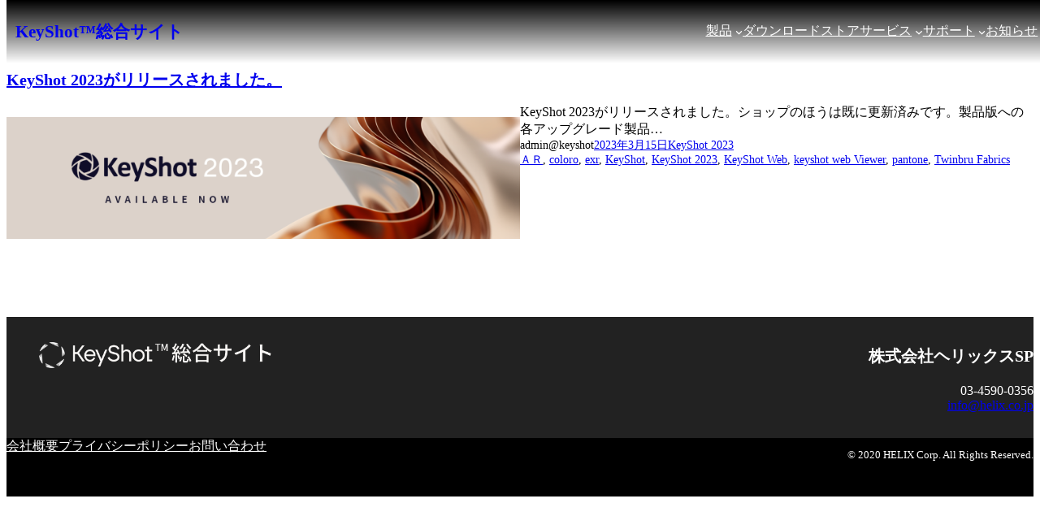

--- FILE ---
content_type: text/css
request_url: https://3dcgi.jp/wp-content/uploads/custom-css-js/3322.css?v=3042
body_size: 2197
content:
/******* Do not edit this file *******
Simple Custom CSS and JS - by Silkypress.com
Saved: Jun 01 2025 | 19:24:01 */
/* ここにCSSコードを追加

例:
.example {
    color: red;
}

CSS の知識に磨きをかけるためにご覧ください。
http://www.w3schools.com/css/css_syntax.asp

コメント終わり */ 

/*コンテンツのサイズ*/
.wp-block-image.alignfull {
  margin-left: calc((100vw - 100%) / 2 * -1);
  margin-right: calc((100vw - 100%) / 2 * -1);
 }

.entry-content-inside {
	max-width: 1280px;
	margin: 0 auto;
}
.entry-content-inside-inner {
	max-width: 1080px;
	margin: 0 auto;
}

.columns-contain {
	width: auto;
	/*max-width: 640px;
	margin: 0 auto;*/
	align-items: center !important;
	justify-content: center !important;
}
.columns-contain .wp-block-column {
	flex-grow: 0 !important;
	flex-basis: auto !important;
	flex-shrink: 2;
}

/*ヘッダー*/
header.wp-block-template-part {
	position: fixed;
	top: 0;
	justify-content: space-between;
	width: 100%;
	z-index: 9999;
}
header .wp-block-group.alignwide {
	width: 1280px;
	margin: 0 auto;
}
header h1 {
	font-size: 21px;
}
header h1 a {
	text-decoration: none;
}
.wp-site-blocks main,
.wp-site-blocks main .entry-content {
	margin-top: 0;
}

h2.has-medium-font-size {
	color: #555;
}

.home .wp-block-group > .wp-block-post-title:first-child {display:none;}

.home #top02 {
	background-image: url(https://kst2025.estest.biz/kst/wp-content/uploads/2025/04/top2-bg.jpg)
		/*url（/kst/wp-content/uploads/2025/04/top2-bg.jpg)*/;
	color: #fff;
	margin-top: 0;
	padding: 5em 0;
}
.home #top02 #top02-columns {
	margin-top: 1.5em;
	align-items: flex-end !important;
}
.home #top02 #top02-columns .wp-block-column {
	background-color: #fff;
	color: #000;
	padding: 0.7em 0.7em 0.5em;
}
.home #top02 #top02-columns figure {
	box-sizing: border-box;
	background-color: #000;
	color: #fff;
	text-align: center;
	margin: 0.5em 0 0;
	padding: 1.5em 3em 0;
	width: 100%;
	min-height: 9.5em;
}

/*矢印など*/
.arrow-left {
	padding-left: 1.5em;
}
.arrow-left::before {
	content: "ー＞";
    display: inline-block;
    width: 1.5em;
    text-align: center;
    background-color: #d7d1c6;
	font-size: 85%;
    font-weight: bold;
    letter-spacing: -0.7em;
    margin-left: -1.6em;
	margin-right: 0.1em;
    text-indent: -0.5em;
}
.no-underline,
.no-underline a {
	text-decoration: none !important;
}

/*ページ上部へ*/
.page-top {
  position: fixed;
  bottom: 80px;
  right: 0;
  z-index: 999;
  width: 60px;
  height: auto;
  filter: alpha(opacity=75);
  -moz-opacity: 0.75;
  opacity: 0.75;
}


.smb-spider-slider__item__caption {
    background: rgb(0, 0, 0, 0.3);
    text-align: center;
    color: #fff;
}

/*FAQ*/
.faq {
width: 80%;
padding: 0;
margin: 0 auto;
}
.faq h3 {
padding-bottom: 1em;
}
.faq h3:after {
display: none;
}
.question {
box-sizing: border-box;
position: relative;
background: #fff;
margin: 0;
padding: 0.5em 0 1em 2.5em;
display: block;
width:100%;
cursor: pointer;
font-weight: bold;
}
.answers {
padding: 0px 15px;
margin: 0 0 10px;
width:100%!important;
height: 0;
overflow: hidden;
position: relative;
opacity: 0;
background: #fff;
color: #4D4D4D;
-webkit-transition: .5s ease;
-moz-transition: .5s ease;
-o-transition: .5s ease;
transition: .5s ease;
}
.questions:checked ~ .answers{
height: auto;
opacity: 1;
padding: 15px 0 15px 15px;
box-sizing: border-box;
}
.plus {
position: absolute;
z-index: 5;
font-size: 2em;
line-height: 100%;
-webkit-user-select: none;    
-moz-user-select: none;
-ms-user-select: none;
-o-user-select: none;
user-select: none;
-webkit-transition: .5s ease;
-moz-transition: .5s ease;
-o-transition: .5s ease;
transition: .5s ease;
color: #00B4C1;
font-weight: bold;
}
.questions:checked ~ .plus {
-webkit-transform: rotate(45deg);
-moz-transform: rotate(45deg);
-o-transform: rotate(45deg);
transform: rotate(45deg);
}
.questions {
display: none;	
}
.questions input[type="checkbox"], .questions input[type="radio"] {
display: none;
}


.price {
    
}
.ewd-ufaq-faq-div {
width: 80%;
max-width: 1200px !important;
margin: 0 auto !important;
}
/*
a.wp-block-button__link {
display: block;
padding: 1em;
box-sizing: border-box;
margin: 0 auto;
width: 25%;
} 
a.wp-block-button__link:hover {
text-decoration: none;
background-color: #3EC0CA !important;
transition: 1s;
} 

.wp-block-buttons>.wp-block-button.has-custom-width .wp-block-button__link {
width: 100%;
}
.wp-block-buttons>.wp-block-button.wp-block-button__width-25 {
width: 90%;
}
.wp-block-cover, .wp-block-cover-image {

}
*/
.ctabg {
min-height: 200px;
}
.inner1200 {
width: 80%;
max-width: 1200px;
margin: 0 auto;
}
.inner800 {
width: 80%;
max-width: 800px;
margin: 0 auto;
}
.inner600 {
width: 80%;
max-width: 600px;
margin: 0 auto;
}
.text60 {
width: 80%;
margin: 0 auto;
font-size: 60px;
color: #193446;
}
.text40 {
width: 80%;
margin: 0 auto;
font-size: 40px !important;
}
.text30 {
width: 80%;
margin: 0 auto;
font-size: 30px;
color: #193446;
}
.text22 {
width: 80%;
margin: 0 auto;
font-size: 22px;
color: #193446;
}
.text20 {
width: 80%;
margin: 0 auto;
font-size: 20px;
color: #193446;
}
.text18 {
width: 80%;
margin: 0 auto;
font-size: 18px;
color: #4D4D4D;
}
.text16 {
width: 80%;
margin: 0 auto;
font-size: 16px;
color: #4D4D4D;
}
h2,h3,h4 {
font-weight: bold;
}
/*h3::after {
content: ' ';
display: block;
box-sizing: border-box;
width: 10%;
height: 4px;
margin: 0.5em auto 0 auto;
background: linear-gradient(to right, #79F1A4 0%, #0E5CAD 100%);
}*/
.ewd-ufaq-faq-title .ewd-ufaq-post-margin-symbol span {
color: #00B4C1;
}
#content:not(.top) {
margin-top: 65px;
padding-bottom: 0;
border: none;
}
th:first-child, td:first-child {
width: 40%;
}
th:nth-child(2), td:nth-child(2) {
width: 10%;
}
th:last-child, td:last-child {
width: 50%;
}


@media (max-width: 767px) {

a.wp-block-button__link {
width: 100%;
} 
.text60long {
font-size: 36px;
}
h3:after {
width: 50%;
}
th,td {
font-size: 14px;    
}
#content section {
padding: 0.8em 0 0;
}
.faq .text20 {
width: 100%;
font-size: 16px;
}

}